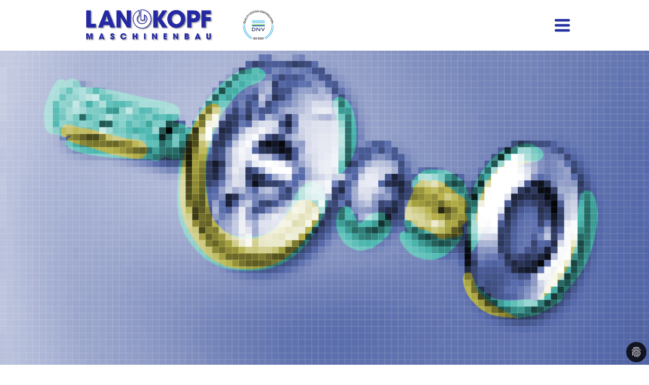

--- FILE ---
content_type: text/html; charset=utf-8
request_url: https://langkopf.de/teilehandel
body_size: 4568
content:
<!DOCTYPE html>
<html dir="ltr" lang="de">
<head>

<meta charset="utf-8">
<!-- 
	This website is powered by TYPO3 - inspiring people to share!
	TYPO3 is a free open source Content Management Framework initially created by Kasper Skaarhoj and licensed under GNU/GPL.
	TYPO3 is copyright 1998-2026 of Kasper Skaarhoj. Extensions are copyright of their respective owners.
	Information and contribution at https://typo3.org/
-->


<link rel="icon" href="/typo3conf/ext/langkopf/Resources/Public/Icons/favicon.ico" type="image/vnd.microsoft.icon">
<title>Teilehandel - Langkopf Maschinenbau</title>
<meta http-equiv="x-ua-compatible" content="IE=edge" />
<meta name="generator" content="TYPO3 CMS" />
<meta name="viewport" content="width=device-width, initial-scale=1, minimum-scale=1" />
<meta name="robots" content="index,follow" />
<meta name="twitter:card" content="summary" />
<meta name="apple-mobile-web-app-capable" content="no" />
<meta name="google" content="notranslate" />

<link rel="stylesheet" href="/typo3temp/assets/bootstrappackage/fonts/ee0bf6abbc6dcc5e8987c8584bbcfaaec8b453eb3eb745a7bbd6d657b34773db/webfont.css?1768489122" media="all">
<link rel="stylesheet" href="/typo3temp/assets/compressed/merged-ba5801dc279efd1944b154537d71c6d0-002968873eb242967923e1befdd1a5fa.css?1680524632" media="all">
<link rel="stylesheet" href="/typo3temp/assets/compressed/merged-6998087bfcb00c7cc007f05af510e779-72debcfe75a09b1a62ccd3044de3a2c3.css?1689675609" media="all">


<script src="/typo3temp/assets/compressed/merged-78597f2566d9c4c1429f3fbae9aaa846-3ef79ce71102c710b6bdf8af43b44826.js?1680524632"></script>



<link rel="prev" href="/fertigung"><link rel="next" href="/werkzeugsaetze"><script data-ignore="1" data-cookieconsent="statistics" type="text/plain"></script>
<link rel="canonical" href="/teilehandel"/>
</head>
<body id="p3" class="page-3 pagelevel-1 language-0 backendlayout-2_columns layout-default">

<div id="top"></div><div class="body-bg body-bg-top"><a class="visually-hidden-focusable" href="#page-content"><span>Skip to main content</span></a><header id="page-header" class="bp-page-header navbar navbar-mainnavigation
    navbar-default-transition
    navbar-has-image navbar-top
    navbar-fixed-top"><div class="container"><a class="navbar-brand navbar-brand-image" title="Langkopf Maschinenbau" href="/"><img class="navbar-brand-logo-normal" src="/typo3conf/ext/langkopf/Resources/Public/Images/langkopf-logo.png" alt="Langkopf Maschinenbau" height="137" width="752"></a><button class="navbar-toggler collapsed" type="button" data-bs-toggle="collapse" data-bs-target="#mainnavigation" aria-controls="mainnavigation" aria-expanded="false" aria-label="Toggle navigation"><span class="navbar-toggler-icon"></span></button><nav id="mainnavigation" class="collapse navbar-collapse"><ul class="navbar-nav"><li class="nav-item"><a href="/fertigung" id="nav-item-2" class="nav-link" title="Fertigung"><span class="nav-link-text">Fertigung</span></a></li><li class="nav-item active"><a href="/teilehandel" id="nav-item-3" class="nav-link" title="Teilehandel"><span class="nav-link-text">Teilehandel <span class="visually-hidden">(current)</span></span></a></li><li class="nav-item"><a href="/werkzeugsaetze" id="nav-item-4" class="nav-link" title="Werkzeugsätze"><span class="nav-link-text">Werkzeugsätze</span></a></li><li class="nav-item"><a href="/ersatzteilkonzepte" id="nav-item-5" class="nav-link" title="Ersatzteilkonzepte"><span class="nav-link-text">Ersatzteilkonzepte</span></a></li><li class="nav-item"><a href="/lagerhaltung" id="nav-item-6" class="nav-link" title="Lagerhaltung"><span class="nav-link-text">Lagerhaltung</span></a></li><li class="nav-item dropdown dropdown-hover"><a href="/qualitaet/qualitaetsmanagement" id="nav-item-7" class="nav-link dropdown-toggle" title="Qualität" aria-haspopup="true" aria-expanded="false"><span class="nav-link-text">Qualität</span></a></li><li class="nav-item dropdown dropdown-hover"><a href="/karriere" id="nav-item-8" class="nav-link dropdown-toggle" title="Karriere" aria-haspopup="true" aria-expanded="false"><span class="nav-link-text">Karriere</span></a></li><li class="language"><div><ul id="language_menu" class="language-menu"><li
          class="active "
        ><a
                href="/teilehandel"
                hreflang="de"
                title="Deutsch"
              ><span>DE</span></a></li></ul></div></li></ul></nav></div></header><div class="header-background" style="display:block; background-image:
      url(&quot;/fileadmin/user_upload/teilehandel/Entabtrieb_3.png&quot;) !important;"></div><nav class="breadcrumb-section" aria-label="Breadcrumb"><div class="container"><p class="visually-hidden" id="breadcrumb">You are here:</p><ol class="breadcrumb"><li class="breadcrumb-item active" aria-current="page"><span class="breadcrumb-link-title"><span class="breadcrumb-text">Teilehandel</span></span></li></ol></div></nav><div id="page-content" class="bp-page-content main-section"><!--TYPO3SEARCH_begin--><div id="c9" class="frame frame-default frame-type-header frame-layout-default frame-size-default frame-height-default frame-background-none frame-space-before-none frame-space-after-none frame-no-backgroundimage"><div class="frame-group-container"><div class="frame-group-inner"><div class="frame-container frame-container-default"><div class="frame-inner"><header class="frame-header"><h3 class="element-header "><span>Von gebraucht bis neu.</span></h3></header></div></div></div></div></div><div id="c49" class="frame frame-default frame-type-text frame-layout-default frame-size-default frame-height-default frame-background-none frame-space-before-none frame-space-after-none frame-no-backgroundimage"><div class="frame-group-container"><div class="frame-group-inner"><div class="frame-container frame-container-default"><div class="frame-inner"><p>Teile die wir selber nicht herstellen können, können jederzeit durch uns beschafft werden. Hierbei unterstützen wir unsere Kunden gerne, egal um welche Teile es sich in militärischen Rad- und Kettenfahrzeugen handelt.</p><p>Fragen Sie uns, wir helfen gerne bei der Beschaffung von herstellergebundenen Teilen, Elastomere, elektrischen Baugruppen oder Komponenten und weiterer diverser Einzelteile und Baugruppen.</p></div></div></div></div></div><div id="c53" class="frame frame-default frame-type-image frame-layout-default frame-size-default frame-height-default frame-background-none frame-space-before-none frame-space-after-none frame-no-backgroundimage"><div class="frame-group-container"><div class="frame-group-inner"><div class="frame-container frame-container-default"><div class="frame-inner"><div class="gallery-row"><div class="gallery-item gallery-item-size-1"><figure class="image"><a class="lightbox" rel="lightbox-group-53" href="/fileadmin/_processed_/c/8/csm_Referenzen_Teilehandel_2_55fd853791.png" data-lightbox-width="1123" data-lightbox-height="1200" data-lightbox-caption=""><picture><source data-variant="default" data-maxwidth="1800" media="(min-width: 1200px)" srcset="/fileadmin/user_upload/teilehandel/Referenzen_Teilehandel_2.png 1x"><source data-variant="xlarge" data-maxwidth="1100" media="(min-width: 1200px)" srcset="/fileadmin/_processed_/c/8/csm_Referenzen_Teilehandel_2_5a0ca8373e.png 1x"><source data-variant="large" data-maxwidth="1600" media="(min-width: 992px)" srcset="/fileadmin/_processed_/c/8/csm_Referenzen_Teilehandel_2_3d2c222970.png 1x"><source data-variant="medium" data-maxwidth="1400" media="(min-width: 768px)" srcset="/fileadmin/_processed_/c/8/csm_Referenzen_Teilehandel_2_ba9d12cea7.png 1x"><source data-variant="small" data-maxwidth="1100" media="(min-width: 576px)" srcset="/fileadmin/_processed_/c/8/csm_Referenzen_Teilehandel_2_5a0ca8373e.png 1x"><source data-variant="extrasmall" data-maxwidth="1000"  srcset="/fileadmin/_processed_/c/8/csm_Referenzen_Teilehandel_2_767315860b.png 1x"><img loading="lazy" src="/fileadmin/_processed_/c/8/csm_Referenzen_Teilehandel_2_b4c77991bd.png" width="1800" height="1923" intrinsicsize="1800x1923" title="" alt=""></picture></a></figure></div></div></div></div></div></div></div><div class="section section-default"><div class="container"><div class="section-row"><main class="section-column maincontent-wrap" role="main"></main><div class="section-column subcontent-wrap"></div></div></div></div><!--TYPO3SEARCH_end--></div><footer id="page-footer" class="bp-page-footer"><section class="section footer-section footer-section-content"><div class="container"><div class="section-row"><div class="section-column footer-section-content-column footer-section-content-column-left"></div><div class="section-column footer-section-content-column footer-section-content-column-middle"></div><div class="section-column footer-section-content-column footer-section-content-column-right"></div></div></div></section><section class="section footer-section"><div
      class="frame frame-background-none frame-space-before-none frame-space-after-none"
    ><div class="frame-container"><div class="frame-inner"><div class="footer-block">
            Gunter Langkopf Maschinenbau<br />
            Harffstrasse 36<br />
            40591 Düsseldorf<br />
            Germany<br />
            Tel + 49 - 211 - 33 00 55
          </div><div class="footer-block">
            Fax + 49 - 211 - 31 37 55<br />
            info@langkopf.de<br />
            www.langkopf.de
          </div><div class="footer-block"><ul class="footer-navigation-list footer-navigation-list-level-1"><li class="footer-navigation-item footer-navigation-item-level-1"><a class="footer-navigation-link footer-navigation-link-level-1" href="/fertigung" title="Fertigung"><span class="footer-navigation-link-text">
                                Fertigung
                            </span></a></li><li class="footer-navigation-item footer-navigation-item-level-1"><a class="footer-navigation-link footer-navigation-link-level-1" href="/teilehandel" title="Teilehandel"><span class="footer-navigation-link-text">
                                Teilehandel
                            </span></a></li><li class="footer-navigation-item footer-navigation-item-level-1"><a class="footer-navigation-link footer-navigation-link-level-1" href="/werkzeugsaetze" title="Werkzeugsätze"><span class="footer-navigation-link-text">
                                Werkzeugsätze
                            </span></a></li><li class="footer-navigation-item footer-navigation-item-level-1"><a class="footer-navigation-link footer-navigation-link-level-1" href="/ersatzteilkonzepte" title="Ersatzteilkonzepte"><span class="footer-navigation-link-text">
                                Ersatzteilkonzepte
                            </span></a></li><li class="footer-navigation-item footer-navigation-item-level-1"><a class="footer-navigation-link footer-navigation-link-level-1" href="/lagerhaltung" title="Lagerhaltung"><span class="footer-navigation-link-text">
                                Lagerhaltung
                            </span></a></li><li class="footer-navigation-item footer-navigation-item-level-1"><a class="footer-navigation-link footer-navigation-link-level-1" href="/qualitaet/qualitaetsmanagement" title="Qualität"><span class="footer-navigation-link-text">
                                Qualität
                            </span></a></li><li class="footer-navigation-item footer-navigation-item-level-1"><a class="footer-navigation-link footer-navigation-link-level-1" href="/karriere" title="Karriere"><span class="footer-navigation-link-text">
                                Karriere
                            </span></a></li></ul></div><div class="footer-block"><ul id="meta_menu" class="meta-menu"><li><a href="/qualitaet/zulassungen" title="Zulassungen"><span>Zulassungen</span></a></li><li><a href="/maschinenliste" title="Maschinenliste"><span>Maschinenliste</span></a></li><li><a href="/kontakt" title="Kontakt"><span>Kontakt</span></a></li><li><a href="/datenschutzerklaerung" title="Datenschutzerklärung"><span>Datenschutzerklärung</span></a></li><li><a href="/impressum" title="Impressum"><span>Impressum</span></a></li></ul></div><div class="footer-block langkopf-footer-titles"><h2>Langkopf.</h2><h2>Kreativ.</h2><h2>Individuell.</h2><h2>Zuverlässig</h2></div></div></div></div></section><section class="footer-logo"><a href="/"><img
        src="/typo3conf/ext/langkopf/Resources/Public/Images/langkopf-logo.png"
        alt="Langkopf Maschinenbau"
        height="137"
        width="752"
      /></a></section></footer><a class="scroll-top" title="Scroll to top" href="#top"><span class="scroll-top-icon"></span></a></div>
<script src="/typo3temp/assets/compressed/merged-b896075184eea4685b127d1a91b9d1fd-15c966e25389565ff3a2c17dbe157c02.js?1680524632"></script>
<script src="/typo3temp/assets/compressed/merged-748fa3ea5a09d115b76b57c70e099bd4-6f00d1d9695c27a0fd639a2d3dd3b59a.js?1689933492"></script>

<!--
  ~ Copyright (c) 2021.
  ~
  ~ @category   TYPO3
  ~
  ~ @copyright  2021 Dirk Persky (https://github.com/DirkPersky)
  ~ @author     Dirk Persky <info@dp-wired.de>
  ~ @license    MIT
  -->



<!-- Begin Cookie Consent plugin by Dirk Persky - https://github.com/DirkPersky/typo3-dp_cookieconsent -->
<script type="text/plain" data-ignore="1" data-dp-cookieDesc="layout">
    <!--
  ~ Copyright (c) 2021.
  ~
  ~ @category   TYPO3
  ~
  ~ @copyright  2021 Dirk Persky (https://github.com/DirkPersky)
  ~ @author     Dirk Persky <info@dp-wired.de>
  ~ @license    MIT
  -->

Diese Website benutzt Cookies, die für den technischen Betrieb der Website erforderlich sind und stets gesetzt werden. Andere Cookies, um Inhalte und Anzeigen zu personalisieren und die Zugriffe auf unsere Website zu analysieren, werden nur mit Ihrer Zustimmung gesetzt. Außerdem geben wir Informationen zu Ihrer Verwendung unserer Website an unsere Partner für soziale Medien, Werbung und Analysen weiter.



</script>
<script type="text/plain" data-ignore="1" data-dp-cookieSelect="layout">
    <!--
  ~ Copyright (c) 2021.
  ~
  ~ @category   TYPO3
  ~
  ~ @copyright  2021 Dirk Persky (https://github.com/DirkPersky)
  ~ @author     Dirk Persky <info@dp-wired.de>
  ~ @license    MIT
  -->

<div class="dp--cookie-check">
    <label for="dp--cookie-require">
        <input class="dp--check-box" id="dp--cookie-require" tabindex="-1" type="checkbox" name="" value="" checked disabled>
        Notwendig
    </label>
    <label for="dp--cookie-statistics">
        <input class="dp--check-box" id="dp--cookie-statistics" tabindex="1" type="checkbox" name="" value="">
        Statistiken
    </label>
    <label for="dp--cookie-marketing">
        <input class="dp--check-box" id="dp--cookie-marketing" tabindex="1" type="checkbox" name="" value="">
        Marketing
    </label>
</div>

</script>
<script type="text/plain" data-ignore="1" data-dp-cookieRevoke="layout">
    <div class="dp--revoke {{classes}}">
    <i class="dp--icon-fingerprint"></i>
    <span class="dp--hover">Cookies</span>
</div>
</script>
<script type="text/plain" data-ignore="1" data-dp-cookieIframe="layout">
    <div class="dp--overlay-inner" data-nosnippet>
    <div class="dp--overlay-header">{{notice}}</div>
    <div class="dp--overlay-description">{{desc}}</div>
    <div class="dp--overlay-button">
        <button class="db--overlay-submit" onclick="window.DPCookieConsent.forceAccept(this)"
                data-cookieconsent="{{type}}" {{style}}>
        {{btn}}
        </button>
    </div>
</div>

</script>
<script type="text/javascript" data-ignore="1">
    window.cookieconsent_options = {
        overlay: {
            notice: true,
            box: {
                background: 'rgba(0,0,0,.8)',
                text: '#fff'
            },
            btn: {
                background: '#b81839',
                text: '#fff'
            }
        },
        content: {
            message:'Diese Website benutzt Cookies, die für den technischen Betrieb der Website erforderlich sind und stets gesetzt werden. Andere Cookies, um Inhalte und Anzeigen zu personalisieren und die Zugriffe auf unsere Website zu analysieren, werden nur mit Ihrer Zustimmung gesetzt. Außerdem geben wir Informationen zu Ihrer Verwendung unserer Website an unsere Partner für soziale Medien, Werbung und Analysen weiter.',
            dismiss:'Cookies zulassen!',
            allow:'Speichern',
            deny: 'Ablehnen',
            link:'Mehr Infos',
            href:'/teilehandel',
            target:'_blank',
            'allow-all': 'Alle akzeptieren!',

            media: {
                notice: 'Cookie-Hinweis',
                desc: 'Durch das Laden dieser Ressource wird eine Verbindung zu externen Servern hergestellt, die Cookies und andere Tracking-Technologien verwenden, um die Benutzererfahrung zu personalisieren und zu verbessern. Weitere Informationen finden Sie in unserer Datenschutzerklärung.',
                btn: 'Erlaube Cookies und lade diese Ressource',
            }
        },
        theme: 'edgeless',
        position: 'bottom-right',
        type: 'info',
        revokable: true,
        reloadOnRevoke: false,
        checkboxes: {"statistics":"false","marketing":"false"},
        palette: {
            popup: {
                background: 'rgba(0,0,0,.8)',
                text: '#fff'
            },
            button: {
                background: '#b81839',
                text: '#fff',
            }
        }
    };
</script>
<!-- End Cookie Consent plugin -->
</body>
</html>